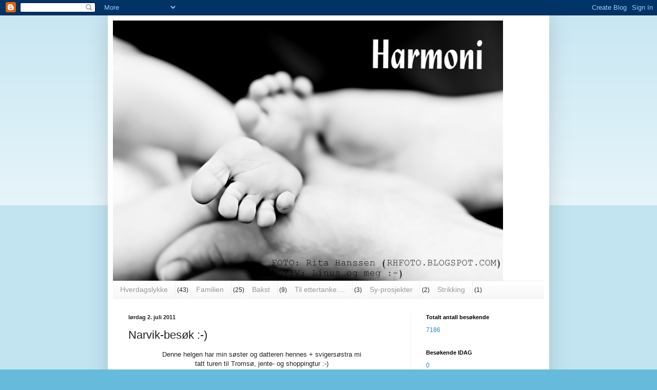

--- FILE ---
content_type: text/html; charset=UTF-8
request_url: https://hverdagslykke.blogspot.com/2011/07/narvik-besk.html
body_size: 14945
content:
<!DOCTYPE html>
<html class='v2' dir='ltr' lang='no'>
<head>
<link href='https://www.blogger.com/static/v1/widgets/335934321-css_bundle_v2.css' rel='stylesheet' type='text/css'/>
<meta content='width=1100' name='viewport'/>
<meta content='text/html; charset=UTF-8' http-equiv='Content-Type'/>
<meta content='blogger' name='generator'/>
<link href='https://hverdagslykke.blogspot.com/favicon.ico' rel='icon' type='image/x-icon'/>
<link href='http://hverdagslykke.blogspot.com/2011/07/narvik-besk.html' rel='canonical'/>
<link rel="alternate" type="application/atom+xml" title="Harmoni - Atom" href="https://hverdagslykke.blogspot.com/feeds/posts/default" />
<link rel="alternate" type="application/rss+xml" title="Harmoni - RSS" href="https://hverdagslykke.blogspot.com/feeds/posts/default?alt=rss" />
<link rel="service.post" type="application/atom+xml" title="Harmoni - Atom" href="https://www.blogger.com/feeds/9009359083860290957/posts/default" />

<link rel="alternate" type="application/atom+xml" title="Harmoni - Atom" href="https://hverdagslykke.blogspot.com/feeds/7147389975812029344/comments/default" />
<!--Can't find substitution for tag [blog.ieCssRetrofitLinks]-->
<link href='https://blogger.googleusercontent.com/img/b/R29vZ2xl/AVvXsEhv42Cj4LpHRfzZuTYy0WBnjaLw0wxXM-X2JGKxfmCW60cYPkVOTA19dxJ7kiW8oyulQjNn8huzIZMuOmKZ2_t2nm3xZLFRpdXGo1or2K2T2yDaq_TJ5TDPi2PnSTEJD6ZvJmjgdgTfaFg/s400/page.jpg' rel='image_src'/>
<meta content='http://hverdagslykke.blogspot.com/2011/07/narvik-besk.html' property='og:url'/>
<meta content='Narvik-besøk :-)' property='og:title'/>
<meta content='Denne helgen har min søster og datteren hennes + svigersøstra mi tatt turen til Tromsø, jente- og shoppingtur :-) De tok inn på hotell i bye...' property='og:description'/>
<meta content='https://blogger.googleusercontent.com/img/b/R29vZ2xl/AVvXsEhv42Cj4LpHRfzZuTYy0WBnjaLw0wxXM-X2JGKxfmCW60cYPkVOTA19dxJ7kiW8oyulQjNn8huzIZMuOmKZ2_t2nm3xZLFRpdXGo1or2K2T2yDaq_TJ5TDPi2PnSTEJD6ZvJmjgdgTfaFg/w1200-h630-p-k-no-nu/page.jpg' property='og:image'/>
<title>Harmoni: Narvik-besøk :-)</title>
<style id='page-skin-1' type='text/css'><!--
/*
-----------------------------------------------
Blogger Template Style
Name:     Simple
Designer: Blogger
URL:      www.blogger.com
----------------------------------------------- */
/* Content
----------------------------------------------- */
body {
font: normal normal 12px Arial, Tahoma, Helvetica, FreeSans, sans-serif;
color: #222222;
background: #66bbdd none repeat scroll top left;
padding: 0 40px 40px 40px;
}
html body .region-inner {
min-width: 0;
max-width: 100%;
width: auto;
}
h2 {
font-size: 22px;
}
a:link {
text-decoration:none;
color: #2288bb;
}
a:visited {
text-decoration:none;
color: #888888;
}
a:hover {
text-decoration:underline;
color: #33aaff;
}
.body-fauxcolumn-outer .fauxcolumn-inner {
background: transparent url(https://resources.blogblog.com/blogblog/data/1kt/simple/body_gradient_tile_light.png) repeat scroll top left;
_background-image: none;
}
.body-fauxcolumn-outer .cap-top {
position: absolute;
z-index: 1;
height: 400px;
width: 100%;
}
.body-fauxcolumn-outer .cap-top .cap-left {
width: 100%;
background: transparent url(https://resources.blogblog.com/blogblog/data/1kt/simple/gradients_light.png) repeat-x scroll top left;
_background-image: none;
}
.content-outer {
-moz-box-shadow: 0 0 40px rgba(0, 0, 0, .15);
-webkit-box-shadow: 0 0 5px rgba(0, 0, 0, .15);
-goog-ms-box-shadow: 0 0 10px #333333;
box-shadow: 0 0 40px rgba(0, 0, 0, .15);
margin-bottom: 1px;
}
.content-inner {
padding: 10px 10px;
}
.content-inner {
background-color: #ffffff;
}
/* Header
----------------------------------------------- */
.header-outer {
background: transparent none repeat-x scroll 0 -400px;
_background-image: none;
}
.Header h1 {
font: normal normal 60px Arial, Tahoma, Helvetica, FreeSans, sans-serif;
color: #3399bb;
text-shadow: -1px -1px 1px rgba(0, 0, 0, .2);
}
.Header h1 a {
color: #3399bb;
}
.Header .description {
font-size: 140%;
color: #777777;
}
.header-inner .Header .titlewrapper {
padding: 22px 30px;
}
.header-inner .Header .descriptionwrapper {
padding: 0 30px;
}
/* Tabs
----------------------------------------------- */
.tabs-inner .section:first-child {
border-top: 1px solid #eeeeee;
}
.tabs-inner .section:first-child ul {
margin-top: -1px;
border-top: 1px solid #eeeeee;
border-left: 0 solid #eeeeee;
border-right: 0 solid #eeeeee;
}
.tabs-inner .widget ul {
background: #f5f5f5 url(https://resources.blogblog.com/blogblog/data/1kt/simple/gradients_light.png) repeat-x scroll 0 -800px;
_background-image: none;
border-bottom: 1px solid #eeeeee;
margin-top: 0;
margin-left: -30px;
margin-right: -30px;
}
.tabs-inner .widget li a {
display: inline-block;
padding: .6em 1em;
font: normal normal 14px Arial, Tahoma, Helvetica, FreeSans, sans-serif;
color: #999999;
border-left: 1px solid #ffffff;
border-right: 1px solid #eeeeee;
}
.tabs-inner .widget li:first-child a {
border-left: none;
}
.tabs-inner .widget li.selected a, .tabs-inner .widget li a:hover {
color: #000000;
background-color: #eeeeee;
text-decoration: none;
}
/* Columns
----------------------------------------------- */
.main-outer {
border-top: 0 solid #eeeeee;
}
.fauxcolumn-left-outer .fauxcolumn-inner {
border-right: 1px solid #eeeeee;
}
.fauxcolumn-right-outer .fauxcolumn-inner {
border-left: 1px solid #eeeeee;
}
/* Headings
----------------------------------------------- */
div.widget > h2,
div.widget h2.title {
margin: 0 0 1em 0;
font: normal bold 11px Arial, Tahoma, Helvetica, FreeSans, sans-serif;
color: #000000;
}
/* Widgets
----------------------------------------------- */
.widget .zippy {
color: #999999;
text-shadow: 2px 2px 1px rgba(0, 0, 0, .1);
}
.widget .popular-posts ul {
list-style: none;
}
/* Posts
----------------------------------------------- */
h2.date-header {
font: normal bold 11px Arial, Tahoma, Helvetica, FreeSans, sans-serif;
}
.date-header span {
background-color: transparent;
color: #222222;
padding: inherit;
letter-spacing: inherit;
margin: inherit;
}
.main-inner {
padding-top: 30px;
padding-bottom: 30px;
}
.main-inner .column-center-inner {
padding: 0 15px;
}
.main-inner .column-center-inner .section {
margin: 0 15px;
}
.post {
margin: 0 0 25px 0;
}
h3.post-title, .comments h4 {
font: normal normal 22px Arial, Tahoma, Helvetica, FreeSans, sans-serif;
margin: .75em 0 0;
}
.post-body {
font-size: 110%;
line-height: 1.4;
position: relative;
}
.post-body img, .post-body .tr-caption-container, .Profile img, .Image img,
.BlogList .item-thumbnail img {
padding: 2px;
background: #ffffff;
border: 1px solid #eeeeee;
-moz-box-shadow: 1px 1px 5px rgba(0, 0, 0, .1);
-webkit-box-shadow: 1px 1px 5px rgba(0, 0, 0, .1);
box-shadow: 1px 1px 5px rgba(0, 0, 0, .1);
}
.post-body img, .post-body .tr-caption-container {
padding: 5px;
}
.post-body .tr-caption-container {
color: #222222;
}
.post-body .tr-caption-container img {
padding: 0;
background: transparent;
border: none;
-moz-box-shadow: 0 0 0 rgba(0, 0, 0, .1);
-webkit-box-shadow: 0 0 0 rgba(0, 0, 0, .1);
box-shadow: 0 0 0 rgba(0, 0, 0, .1);
}
.post-header {
margin: 0 0 1.5em;
line-height: 1.6;
font-size: 90%;
}
.post-footer {
margin: 20px -2px 0;
padding: 5px 10px;
color: #666666;
background-color: #f9f9f9;
border-bottom: 1px solid #eeeeee;
line-height: 1.6;
font-size: 90%;
}
#comments .comment-author {
padding-top: 1.5em;
border-top: 1px solid #eeeeee;
background-position: 0 1.5em;
}
#comments .comment-author:first-child {
padding-top: 0;
border-top: none;
}
.avatar-image-container {
margin: .2em 0 0;
}
#comments .avatar-image-container img {
border: 1px solid #eeeeee;
}
/* Comments
----------------------------------------------- */
.comments .comments-content .icon.blog-author {
background-repeat: no-repeat;
background-image: url([data-uri]);
}
.comments .comments-content .loadmore a {
border-top: 1px solid #999999;
border-bottom: 1px solid #999999;
}
.comments .comment-thread.inline-thread {
background-color: #f9f9f9;
}
.comments .continue {
border-top: 2px solid #999999;
}
/* Accents
---------------------------------------------- */
.section-columns td.columns-cell {
border-left: 1px solid #eeeeee;
}
.blog-pager {
background: transparent none no-repeat scroll top center;
}
.blog-pager-older-link, .home-link,
.blog-pager-newer-link {
background-color: #ffffff;
padding: 5px;
}
.footer-outer {
border-top: 0 dashed #bbbbbb;
}
/* Mobile
----------------------------------------------- */
body.mobile  {
background-size: auto;
}
.mobile .body-fauxcolumn-outer {
background: transparent none repeat scroll top left;
}
.mobile .body-fauxcolumn-outer .cap-top {
background-size: 100% auto;
}
.mobile .content-outer {
-webkit-box-shadow: 0 0 3px rgba(0, 0, 0, .15);
box-shadow: 0 0 3px rgba(0, 0, 0, .15);
}
.mobile .tabs-inner .widget ul {
margin-left: 0;
margin-right: 0;
}
.mobile .post {
margin: 0;
}
.mobile .main-inner .column-center-inner .section {
margin: 0;
}
.mobile .date-header span {
padding: 0.1em 10px;
margin: 0 -10px;
}
.mobile h3.post-title {
margin: 0;
}
.mobile .blog-pager {
background: transparent none no-repeat scroll top center;
}
.mobile .footer-outer {
border-top: none;
}
.mobile .main-inner, .mobile .footer-inner {
background-color: #ffffff;
}
.mobile-index-contents {
color: #222222;
}
.mobile-link-button {
background-color: #2288bb;
}
.mobile-link-button a:link, .mobile-link-button a:visited {
color: #ffffff;
}
.mobile .tabs-inner .section:first-child {
border-top: none;
}
.mobile .tabs-inner .PageList .widget-content {
background-color: #eeeeee;
color: #000000;
border-top: 1px solid #eeeeee;
border-bottom: 1px solid #eeeeee;
}
.mobile .tabs-inner .PageList .widget-content .pagelist-arrow {
border-left: 1px solid #eeeeee;
}

--></style>
<style id='template-skin-1' type='text/css'><!--
body {
min-width: 860px;
}
.content-outer, .content-fauxcolumn-outer, .region-inner {
min-width: 860px;
max-width: 860px;
_width: 860px;
}
.main-inner .columns {
padding-left: 0px;
padding-right: 260px;
}
.main-inner .fauxcolumn-center-outer {
left: 0px;
right: 260px;
/* IE6 does not respect left and right together */
_width: expression(this.parentNode.offsetWidth -
parseInt("0px") -
parseInt("260px") + 'px');
}
.main-inner .fauxcolumn-left-outer {
width: 0px;
}
.main-inner .fauxcolumn-right-outer {
width: 260px;
}
.main-inner .column-left-outer {
width: 0px;
right: 100%;
margin-left: -0px;
}
.main-inner .column-right-outer {
width: 260px;
margin-right: -260px;
}
#layout {
min-width: 0;
}
#layout .content-outer {
min-width: 0;
width: 800px;
}
#layout .region-inner {
min-width: 0;
width: auto;
}
body#layout div.add_widget {
padding: 8px;
}
body#layout div.add_widget a {
margin-left: 32px;
}
--></style>
<link href='https://www.blogger.com/dyn-css/authorization.css?targetBlogID=9009359083860290957&amp;zx=f204023b-854d-43a5-aad3-279e73e0bb4c' media='none' onload='if(media!=&#39;all&#39;)media=&#39;all&#39;' rel='stylesheet'/><noscript><link href='https://www.blogger.com/dyn-css/authorization.css?targetBlogID=9009359083860290957&amp;zx=f204023b-854d-43a5-aad3-279e73e0bb4c' rel='stylesheet'/></noscript>
<meta name='google-adsense-platform-account' content='ca-host-pub-1556223355139109'/>
<meta name='google-adsense-platform-domain' content='blogspot.com'/>

</head>
<body class='loading variant-pale'>
<div class='navbar section' id='navbar' name='Navbar'><div class='widget Navbar' data-version='1' id='Navbar1'><script type="text/javascript">
    function setAttributeOnload(object, attribute, val) {
      if(window.addEventListener) {
        window.addEventListener('load',
          function(){ object[attribute] = val; }, false);
      } else {
        window.attachEvent('onload', function(){ object[attribute] = val; });
      }
    }
  </script>
<div id="navbar-iframe-container"></div>
<script type="text/javascript" src="https://apis.google.com/js/platform.js"></script>
<script type="text/javascript">
      gapi.load("gapi.iframes:gapi.iframes.style.bubble", function() {
        if (gapi.iframes && gapi.iframes.getContext) {
          gapi.iframes.getContext().openChild({
              url: 'https://www.blogger.com/navbar/9009359083860290957?po\x3d7147389975812029344\x26origin\x3dhttps://hverdagslykke.blogspot.com',
              where: document.getElementById("navbar-iframe-container"),
              id: "navbar-iframe"
          });
        }
      });
    </script><script type="text/javascript">
(function() {
var script = document.createElement('script');
script.type = 'text/javascript';
script.src = '//pagead2.googlesyndication.com/pagead/js/google_top_exp.js';
var head = document.getElementsByTagName('head')[0];
if (head) {
head.appendChild(script);
}})();
</script>
</div></div>
<div class='body-fauxcolumns'>
<div class='fauxcolumn-outer body-fauxcolumn-outer'>
<div class='cap-top'>
<div class='cap-left'></div>
<div class='cap-right'></div>
</div>
<div class='fauxborder-left'>
<div class='fauxborder-right'></div>
<div class='fauxcolumn-inner'>
</div>
</div>
<div class='cap-bottom'>
<div class='cap-left'></div>
<div class='cap-right'></div>
</div>
</div>
</div>
<div class='content'>
<div class='content-fauxcolumns'>
<div class='fauxcolumn-outer content-fauxcolumn-outer'>
<div class='cap-top'>
<div class='cap-left'></div>
<div class='cap-right'></div>
</div>
<div class='fauxborder-left'>
<div class='fauxborder-right'></div>
<div class='fauxcolumn-inner'>
</div>
</div>
<div class='cap-bottom'>
<div class='cap-left'></div>
<div class='cap-right'></div>
</div>
</div>
</div>
<div class='content-outer'>
<div class='content-cap-top cap-top'>
<div class='cap-left'></div>
<div class='cap-right'></div>
</div>
<div class='fauxborder-left content-fauxborder-left'>
<div class='fauxborder-right content-fauxborder-right'></div>
<div class='content-inner'>
<header>
<div class='header-outer'>
<div class='header-cap-top cap-top'>
<div class='cap-left'></div>
<div class='cap-right'></div>
</div>
<div class='fauxborder-left header-fauxborder-left'>
<div class='fauxborder-right header-fauxborder-right'></div>
<div class='region-inner header-inner'>
<div class='header section' id='header' name='Overskrift'><div class='widget Header' data-version='1' id='Header1'>
<div id='header-inner'>
<a href='https://hverdagslykke.blogspot.com/' style='display: block'>
<img alt='Harmoni' height='507px; ' id='Header1_headerimg' src='https://blogger.googleusercontent.com/img/b/R29vZ2xl/AVvXsEiYvxnwMl0lpfqiv5mYFxJ1-BsaW15cvkYJ-qIo1jKH6n0ij8NEQ0CzNtOokc9cUyWSh2hRmRwq8vrwfVQbgyehMEX72nxtUZUn7vF3Q1eLqdyHFGRwdRssXHew9w_88shBePP0SU8f-LU/' style='display: block' width='760px; '/>
</a>
</div>
</div></div>
</div>
</div>
<div class='header-cap-bottom cap-bottom'>
<div class='cap-left'></div>
<div class='cap-right'></div>
</div>
</div>
</header>
<div class='tabs-outer'>
<div class='tabs-cap-top cap-top'>
<div class='cap-left'></div>
<div class='cap-right'></div>
</div>
<div class='fauxborder-left tabs-fauxborder-left'>
<div class='fauxborder-right tabs-fauxborder-right'></div>
<div class='region-inner tabs-inner'>
<div class='tabs section' id='crosscol' name='Krysskolonne'><div class='widget Label' data-version='1' id='Label1'>
<h2>Etiketter</h2>
<div class='widget-content list-label-widget-content'>
<ul>
<li>
<a dir='ltr' href='https://hverdagslykke.blogspot.com/search/label/Hverdagslykke'>Hverdagslykke</a>
<span dir='ltr'>(43)</span>
</li>
<li>
<a dir='ltr' href='https://hverdagslykke.blogspot.com/search/label/Familien'>Familien</a>
<span dir='ltr'>(25)</span>
</li>
<li>
<a dir='ltr' href='https://hverdagslykke.blogspot.com/search/label/Bakst'>Bakst</a>
<span dir='ltr'>(9)</span>
</li>
<li>
<a dir='ltr' href='https://hverdagslykke.blogspot.com/search/label/Til%20ettertanke....'>Til ettertanke....</a>
<span dir='ltr'>(3)</span>
</li>
<li>
<a dir='ltr' href='https://hverdagslykke.blogspot.com/search/label/Sy-prosjekter'>Sy-prosjekter</a>
<span dir='ltr'>(2)</span>
</li>
<li>
<a dir='ltr' href='https://hverdagslykke.blogspot.com/search/label/Strikking'>Strikking</a>
<span dir='ltr'>(1)</span>
</li>
</ul>
<div class='clear'></div>
</div>
</div></div>
<div class='tabs no-items section' id='crosscol-overflow' name='Cross-Column 2'></div>
</div>
</div>
<div class='tabs-cap-bottom cap-bottom'>
<div class='cap-left'></div>
<div class='cap-right'></div>
</div>
</div>
<div class='main-outer'>
<div class='main-cap-top cap-top'>
<div class='cap-left'></div>
<div class='cap-right'></div>
</div>
<div class='fauxborder-left main-fauxborder-left'>
<div class='fauxborder-right main-fauxborder-right'></div>
<div class='region-inner main-inner'>
<div class='columns fauxcolumns'>
<div class='fauxcolumn-outer fauxcolumn-center-outer'>
<div class='cap-top'>
<div class='cap-left'></div>
<div class='cap-right'></div>
</div>
<div class='fauxborder-left'>
<div class='fauxborder-right'></div>
<div class='fauxcolumn-inner'>
</div>
</div>
<div class='cap-bottom'>
<div class='cap-left'></div>
<div class='cap-right'></div>
</div>
</div>
<div class='fauxcolumn-outer fauxcolumn-left-outer'>
<div class='cap-top'>
<div class='cap-left'></div>
<div class='cap-right'></div>
</div>
<div class='fauxborder-left'>
<div class='fauxborder-right'></div>
<div class='fauxcolumn-inner'>
</div>
</div>
<div class='cap-bottom'>
<div class='cap-left'></div>
<div class='cap-right'></div>
</div>
</div>
<div class='fauxcolumn-outer fauxcolumn-right-outer'>
<div class='cap-top'>
<div class='cap-left'></div>
<div class='cap-right'></div>
</div>
<div class='fauxborder-left'>
<div class='fauxborder-right'></div>
<div class='fauxcolumn-inner'>
</div>
</div>
<div class='cap-bottom'>
<div class='cap-left'></div>
<div class='cap-right'></div>
</div>
</div>
<!-- corrects IE6 width calculation -->
<div class='columns-inner'>
<div class='column-center-outer'>
<div class='column-center-inner'>
<div class='main section' id='main' name='Hoveddel'><div class='widget Blog' data-version='1' id='Blog1'>
<div class='blog-posts hfeed'>

          <div class="date-outer">
        
<h2 class='date-header'><span>lørdag 2. juli 2011</span></h2>

          <div class="date-posts">
        
<div class='post-outer'>
<div class='post hentry uncustomized-post-template' itemprop='blogPost' itemscope='itemscope' itemtype='http://schema.org/BlogPosting'>
<meta content='https://blogger.googleusercontent.com/img/b/R29vZ2xl/AVvXsEhv42Cj4LpHRfzZuTYy0WBnjaLw0wxXM-X2JGKxfmCW60cYPkVOTA19dxJ7kiW8oyulQjNn8huzIZMuOmKZ2_t2nm3xZLFRpdXGo1or2K2T2yDaq_TJ5TDPi2PnSTEJD6ZvJmjgdgTfaFg/s400/page.jpg' itemprop='image_url'/>
<meta content='9009359083860290957' itemprop='blogId'/>
<meta content='7147389975812029344' itemprop='postId'/>
<a name='7147389975812029344'></a>
<h3 class='post-title entry-title' itemprop='name'>
Narvik-besøk :-)
</h3>
<div class='post-header'>
<div class='post-header-line-1'></div>
</div>
<div class='post-body entry-content' id='post-body-7147389975812029344' itemprop='description articleBody'>
<div class="separator" style="clear: both; text-align: center;">Denne helgen har min søster og datteren hennes + svigersøstra mi </div><div class="separator" style="clear: both; text-align: center;">tatt turen til Tromsø, jente- og shoppingtur :-) </div><div class="separator" style="clear: both; text-align: center;">De tok inn&nbsp;på hotell i byen, da vi desverre ikke har så mye plass til gjester... </div><div class="separator" style="clear: both; text-align: center;">Fredags kveld kom de hit og fikk seg sein middag - og kake selvfølgelig!!&nbsp; </div><div class="separator" style="clear: both; text-align: center;">Jeg gjorde ett nytt forsøk på peanøttkaka, og faktisk egnet den seg ikke på trykk... </div><div class="separator" style="clear: both; text-align: center;">men også denne var gooooood :-) </div><div class="separator" style="clear: both; text-align: center;"><br />
</div><div class="separator" style="clear: both; text-align: center;">Av varmrett, serverte jeg en rett som heter <strong>Flyvende Jakob :-)</strong>&nbsp;</div><div class="separator" style="clear: both; text-align: center;">Den er veldig smakfull, og mamma pleier ofte&nbsp;å servere den! (glemte å ta bilde...)</div><div class="separator" style="clear: both; text-align: center;"><br />
</div><div class="separator" style="clear: both; text-align: center;">Deler oppskrifta med dere:</div><div class="separator" style="clear: both; text-align: center;"><br />
</div><div class="separator" style="clear: both; text-align: center;"><strong>FLYVENDE JAKOB</strong></div><div class="separator" style="clear: both; text-align: center;"><br />
</div><div class="separator" style="clear: both; text-align: center;"><strong>2pak bacon (stekes)</strong></div><div class="separator" style="clear: both; text-align: center;"><strong>1 grillet kylling (rives i biter)</strong></div><div class="separator" style="clear: both; text-align: center;"><strong>1/2 pose peanøtter</strong></div><div class="separator" style="clear: both; text-align: center;"><strong>1-2 bananer (skjæres i skiver)</strong></div><div class="separator" style="clear: both; text-align: center;"><strong>1 pk fløte</strong></div><div class="separator" style="clear: both; text-align: center;"><strong>1/2 flaske Heinz chilisaus</strong></div><div class="separator" style="clear: both; text-align: center;"><strong>3-4 ss chilli saus (type kinesisk)</strong></div><div class="separator" style="clear: both; text-align: center;"><strong>1 liten boks ananas</strong></div><div class="separator" style="clear: both; text-align: center;"><br />
</div><div class="separator" style="clear: both; text-align: center;"><strong>Bland kylling, ananas og peanøtter&nbsp;og banan i en ildfast form, spre bacon oppå det igjen. Visp fløten sammen med chili-sausene og hell over. </strong></div><div class="separator" style="clear: both; text-align: center;"><br />
</div><div class="separator" style="clear: both; text-align: center;"><strong>Stekes på 200 grader i 20min. </strong></div><div class="separator" style="clear: both; text-align: center;"><strong>Server med salat, brød og ris/pasta.</strong></div><div class="separator" style="clear: both; text-align: center;"><br />
</div><div class="separator" style="clear: both; text-align: center;"><br />
</div><div class="separator" style="clear: both; text-align: center;">---------------------------------------------------------------------------</div><div class="separator" style="clear: both; text-align: center;"><br />
</div><div class="separator" style="clear: both; text-align: center;">Idag har vi vært sammen med Ebba, Ingrid og Veronica i byen,&nbsp;handlet litt og cafe-et litt :-)</div><div class="separator" style="clear: both; text-align: center;"><br />
</div><div class="separator" style="clear: both; text-align: center;">Da de kom tilbake til oss i ettermiddag, hadde tante-Ebba med seg gaaaaaave!!! :-)</div><div class="separator" style="clear: both; text-align: center;">( Jeg fikk også gave :-) viser det en annen gang)</div><div class="separator" style="clear: both; text-align: center;"><br />
</div>&#65279;&#65279;&#65279;&#65279;&#65279; <br />
<table align="center" cellpadding="0" cellspacing="0" class="tr-caption-container" style="margin-left: auto; margin-right: auto; text-align: center;"><tbody>
<tr><td style="text-align: center;"><a href="https://blogger.googleusercontent.com/img/b/R29vZ2xl/AVvXsEhv42Cj4LpHRfzZuTYy0WBnjaLw0wxXM-X2JGKxfmCW60cYPkVOTA19dxJ7kiW8oyulQjNn8huzIZMuOmKZ2_t2nm3xZLFRpdXGo1or2K2T2yDaq_TJ5TDPi2PnSTEJD6ZvJmjgdgTfaFg/s1600/page.jpg" imageanchor="1" style="margin-left: auto; margin-right: auto;"><img border="0" height="400px" /></a></td></tr>
<tr><td class="tr-caption" style="text-align: center;">Innpakningningen er nesten det morsomste for den lille... :-)<br />
<br />
Jeg fant&nbsp; forresten så flotte fargerike sokker på HM, <br />
synes sennepsgult var&nbsp; <strong>f r e s h t</strong> til blått :-)</td></tr>
</tbody></table>&#65279;&#65279;&#65279;&#65279; <br />
I<br />
<table align="center" cellpadding="0" cellspacing="0" class="tr-caption-container" style="margin-left: auto; margin-right: auto; text-align: center;"><tbody>
<tr><td style="text-align: center;"><a href="https://blogger.googleusercontent.com/img/b/R29vZ2xl/AVvXsEjO3z8TEjpuwtNAjTWtf2RF8LJ637JbKEC-dipG77hi66d4XbkUKadiRKkRG8KWl3LWEBRJHkyaZuqRjA-1lSfzUjqs0nB-NohVPhtZCqWcBI9jMbLq3tcBBUfKPrboP64hct1M1UgdHNo/s1600/02.07.11+026.JPG" imageanchor="1" style="margin-left: auto; margin-right: auto;"><img border="0" height="212px" /></a></td></tr>
<tr><td class="tr-caption" style="text-align: center;">Innholdet var kjempeflotte klær fra Benetton &lt;3<br />
Tusen takk !!!</td></tr>
</tbody></table><br />
<table align="center" cellpadding="0" cellspacing="0" class="tr-caption-container" style="margin-left: auto; margin-right: auto; text-align: center;"><tbody>
<tr><td style="text-align: center;"><a href="https://blogger.googleusercontent.com/img/b/R29vZ2xl/AVvXsEgQWTxcwJgFqZf8K2VtAbpVPgqLnA4Tkpa_3GYgT4dX-qOomAIGvKwq38BHr90JYstb9y0AJgiH8lbRpTI4QBSaNPURd4FxhbY7vfoI8a-z9bM4ioOoVDqB8ds5W3ClpXjY1nPzfUpZLvw/s1600/02.07.11+020.JPG" imageanchor="1" style="margin-left: auto; margin-right: auto;"><img border="0" height="320px" /></a></td></tr>
<tr><td class="tr-caption" style="text-align: center;">Linus koser seg hos Ingrid Marie, søskenbarnet sitt.<br />
Og for en sjelden gang fikk han lov å spise på telefonen, E N D E L I G ;-)</td></tr>
</tbody></table><br />
<table align="center" cellpadding="0" cellspacing="0" class="tr-caption-container" style="margin-left: auto; margin-right: auto; text-align: center;"><tbody>
<tr><td style="text-align: center;"><a href="https://blogger.googleusercontent.com/img/b/R29vZ2xl/AVvXsEjzAvTIEQuKWLtYGE4msBzN-rq9FStjBUYhvqh6qp2XEjaMkgqLZkibGaajTFPZn0jCU7hkvOWmLhntf5kqMXUr5St5z_SLgj6uEEymUT2qqIH_-aDmuXNta9oX5DEUtwz7Jp8bxefD-rc/s1600/02.07.11+023.JPG" imageanchor="1" style="margin-left: auto; margin-right: auto;"><img border="0" height="212px" /></a></td></tr>
<tr><td class="tr-caption" style="text-align: center;">Tante Veronika var også her... men tante Ebba lurte seg unna kamera ;-)<br />
<br />
<br />
Imorgen skal de innom Plantasjen før de returnerer til Narvik, og trolig får vi tid til en kaffe inni byen også :-) <br />
Koselig med besøk!!! <br />
<br />
Og om&nbsp;en liten uke er vi alle 4 søsken, med barn og partnere <br />
<em>(uten jeg da... min partner skal sørover på cup, før ferie....)&nbsp;</em><br />
samlet hos pappa i Brøstadbotn/Dyrøy. <strong>Det gledes !!</strong></td></tr>
</tbody></table>
<div style='clear: both;'></div>
</div>
<div class='post-footer'>
<div class='post-footer-line post-footer-line-1'>
<span class='post-author vcard'>
Lagt inn av
<span class='fn' itemprop='author' itemscope='itemscope' itemtype='http://schema.org/Person'>
<meta content='https://www.blogger.com/profile/05407369815019489475' itemprop='url'/>
<a class='g-profile' href='https://www.blogger.com/profile/05407369815019489475' rel='author' title='author profile'>
<span itemprop='name'>Terese:)</span>
</a>
</span>
</span>
<span class='post-timestamp'>
kl.
<meta content='http://hverdagslykke.blogspot.com/2011/07/narvik-besk.html' itemprop='url'/>
<a class='timestamp-link' href='https://hverdagslykke.blogspot.com/2011/07/narvik-besk.html' rel='bookmark' title='permanent link'><abbr class='published' itemprop='datePublished' title='2011-07-02T21:47:00+02:00'>lørdag, juli 02, 2011</abbr></a>
</span>
<span class='post-comment-link'>
</span>
<span class='post-icons'>
<span class='item-control blog-admin pid-953287449'>
<a href='https://www.blogger.com/post-edit.g?blogID=9009359083860290957&postID=7147389975812029344&from=pencil' title='Rediger innlegg'>
<img alt='' class='icon-action' height='18' src='https://resources.blogblog.com/img/icon18_edit_allbkg.gif' width='18'/>
</a>
</span>
</span>
<div class='post-share-buttons goog-inline-block'>
<a class='goog-inline-block share-button sb-email' href='https://www.blogger.com/share-post.g?blogID=9009359083860290957&postID=7147389975812029344&target=email' target='_blank' title='Send dette via e-post'><span class='share-button-link-text'>Send dette via e-post</span></a><a class='goog-inline-block share-button sb-blog' href='https://www.blogger.com/share-post.g?blogID=9009359083860290957&postID=7147389975812029344&target=blog' onclick='window.open(this.href, "_blank", "height=270,width=475"); return false;' target='_blank' title='Blogg dette!'><span class='share-button-link-text'>Blogg dette!</span></a><a class='goog-inline-block share-button sb-twitter' href='https://www.blogger.com/share-post.g?blogID=9009359083860290957&postID=7147389975812029344&target=twitter' target='_blank' title='Del på X'><span class='share-button-link-text'>Del på X</span></a><a class='goog-inline-block share-button sb-facebook' href='https://www.blogger.com/share-post.g?blogID=9009359083860290957&postID=7147389975812029344&target=facebook' onclick='window.open(this.href, "_blank", "height=430,width=640"); return false;' target='_blank' title='Del på Facebook'><span class='share-button-link-text'>Del på Facebook</span></a><a class='goog-inline-block share-button sb-pinterest' href='https://www.blogger.com/share-post.g?blogID=9009359083860290957&postID=7147389975812029344&target=pinterest' target='_blank' title='Del på Pinterest'><span class='share-button-link-text'>Del på Pinterest</span></a>
</div>
</div>
<div class='post-footer-line post-footer-line-2'>
<span class='post-labels'>
Etiketter:
<a href='https://hverdagslykke.blogspot.com/search/label/Familien' rel='tag'>Familien</a>,
<a href='https://hverdagslykke.blogspot.com/search/label/Hverdagslykke' rel='tag'>Hverdagslykke</a>
</span>
</div>
<div class='post-footer-line post-footer-line-3'>
<span class='post-location'>
</span>
</div>
</div>
</div>
<div class='comments' id='comments'>
<a name='comments'></a>
<h4>Ingen kommentarer:</h4>
<div id='Blog1_comments-block-wrapper'>
<dl class='avatar-comment-indent' id='comments-block'>
</dl>
</div>
<p class='comment-footer'>
<div class='comment-form'>
<a name='comment-form'></a>
<h4 id='comment-post-message'>Legg inn en kommentar</h4>
<p>
</p>
<a href='https://www.blogger.com/comment/frame/9009359083860290957?po=7147389975812029344&hl=no&saa=85391&origin=https://hverdagslykke.blogspot.com' id='comment-editor-src'></a>
<iframe allowtransparency='true' class='blogger-iframe-colorize blogger-comment-from-post' frameborder='0' height='410px' id='comment-editor' name='comment-editor' src='' width='100%'></iframe>
<script src='https://www.blogger.com/static/v1/jsbin/2830521187-comment_from_post_iframe.js' type='text/javascript'></script>
<script type='text/javascript'>
      BLOG_CMT_createIframe('https://www.blogger.com/rpc_relay.html');
    </script>
</div>
</p>
</div>
</div>

        </div></div>
      
</div>
<div class='blog-pager' id='blog-pager'>
<span id='blog-pager-newer-link'>
<a class='blog-pager-newer-link' href='https://hverdagslykke.blogspot.com/2011/07/sndagsharmoni.html' id='Blog1_blog-pager-newer-link' title='Nyere innlegg'>Nyere innlegg</a>
</span>
<span id='blog-pager-older-link'>
<a class='blog-pager-older-link' href='https://hverdagslykke.blogspot.com/2011/06/linus-8-mnd.html' id='Blog1_blog-pager-older-link' title='Eldre innlegg'>Eldre innlegg</a>
</span>
<a class='home-link' href='https://hverdagslykke.blogspot.com/'>Startsiden</a>
</div>
<div class='clear'></div>
<div class='post-feeds'>
<div class='feed-links'>
Abonner på:
<a class='feed-link' href='https://hverdagslykke.blogspot.com/feeds/7147389975812029344/comments/default' target='_blank' type='application/atom+xml'>Legg inn kommentarer (Atom)</a>
</div>
</div>
</div></div>
</div>
</div>
<div class='column-left-outer'>
<div class='column-left-inner'>
<aside>
</aside>
</div>
</div>
<div class='column-right-outer'>
<div class='column-right-inner'>
<aside>
<div class='sidebar section' id='sidebar-right-1'><div class='widget HTML' data-version='1' id='HTML3'>
<h2 class='title'>Totalt antall besøkende</h2>
<div class='widget-content'>
<script type="text/javascript" src="//susnet.se/susnetstat.js">
</script>
<script type="text/javascript">
susnet_counter_id = 140813;
susnet_security_code = '113068';
susnet_node=0;
getTotalUniqueVisitors();
</script>
<!-- SLUT Susnet KOD som skriver ut TOTALT ANTAL BESÖKARE -->
</div>
<div class='clear'></div>
</div><div class='widget HTML' data-version='1' id='HTML2'>
<h2 class='title'>Besøkende IDAG</h2>
<div class='widget-content'>
<!-- START susnet KOD som skriver ut ANTAL BESÖKARE IDAG -->
<script type="text/javascript" src="//susnet.se/susnetstat.js">
</script>
<script type="text/javascript">
susnet_counter_id = 140813;
susnet_security_code = '113068';
susnet_node=0;
getTodayUniqueVisitors();
</script>
<!-- SLUT susnet KOD som skriver ut ANTAL BESÖKARE IDAG -->
</div>
<div class='clear'></div>
</div><div class='widget HTML' data-version='1' id='HTML1'>
<div class='widget-content'>
<!-- START Susnet BESÖKSREGISTRERINGSKOD -->
<script type="text/javascript" src="//susnet.se/susnetstat.js">
</script>
<script type="text/javascript">
susnet_counter_id = 140813;
susnet_security_code = '113068';
susnet_node=0;
register();
</script>
<!-- SLUT Susnet BESÖKSREGISTRERINGSKOD -->
</div>
<div class='clear'></div>
</div><div class='widget Followers' data-version='1' id='Followers1'>
<h2 class='title'>Følgere</h2>
<div class='widget-content'>
<div id='Followers1-wrapper'>
<div style='margin-right:2px;'>
<div><script type="text/javascript" src="https://apis.google.com/js/platform.js"></script>
<div id="followers-iframe-container"></div>
<script type="text/javascript">
    window.followersIframe = null;
    function followersIframeOpen(url) {
      gapi.load("gapi.iframes", function() {
        if (gapi.iframes && gapi.iframes.getContext) {
          window.followersIframe = gapi.iframes.getContext().openChild({
            url: url,
            where: document.getElementById("followers-iframe-container"),
            messageHandlersFilter: gapi.iframes.CROSS_ORIGIN_IFRAMES_FILTER,
            messageHandlers: {
              '_ready': function(obj) {
                window.followersIframe.getIframeEl().height = obj.height;
              },
              'reset': function() {
                window.followersIframe.close();
                followersIframeOpen("https://www.blogger.com/followers/frame/9009359083860290957?colors\x3dCgt0cmFuc3BhcmVudBILdHJhbnNwYXJlbnQaByMyMjIyMjIiByMyMjg4YmIqByNmZmZmZmYyByMwMDAwMDA6ByMyMjIyMjJCByMyMjg4YmJKByM5OTk5OTlSByMyMjg4YmJaC3RyYW5zcGFyZW50\x26pageSize\x3d21\x26hl\x3dno\x26origin\x3dhttps://hverdagslykke.blogspot.com");
              },
              'open': function(url) {
                window.followersIframe.close();
                followersIframeOpen(url);
              }
            }
          });
        }
      });
    }
    followersIframeOpen("https://www.blogger.com/followers/frame/9009359083860290957?colors\x3dCgt0cmFuc3BhcmVudBILdHJhbnNwYXJlbnQaByMyMjIyMjIiByMyMjg4YmIqByNmZmZmZmYyByMwMDAwMDA6ByMyMjIyMjJCByMyMjg4YmJKByM5OTk5OTlSByMyMjg4YmJaC3RyYW5zcGFyZW50\x26pageSize\x3d21\x26hl\x3dno\x26origin\x3dhttps://hverdagslykke.blogspot.com");
  </script></div>
</div>
</div>
<div class='clear'></div>
</div>
</div><div class='widget BlogArchive' data-version='1' id='BlogArchive1'>
<h2>Bloggarkiv</h2>
<div class='widget-content'>
<div id='ArchiveList'>
<div id='BlogArchive1_ArchiveList'>
<ul class='hierarchy'>
<li class='archivedate expanded'>
<a class='toggle' href='javascript:void(0)'>
<span class='zippy toggle-open'>

        &#9660;&#160;
      
</span>
</a>
<a class='post-count-link' href='https://hverdagslykke.blogspot.com/2011/'>
2011
</a>
<span class='post-count' dir='ltr'>(60)</span>
<ul class='hierarchy'>
<li class='archivedate collapsed'>
<a class='toggle' href='javascript:void(0)'>
<span class='zippy'>

        &#9658;&#160;
      
</span>
</a>
<a class='post-count-link' href='https://hverdagslykke.blogspot.com/2011/10/'>
oktober
</a>
<span class='post-count' dir='ltr'>(3)</span>
</li>
</ul>
<ul class='hierarchy'>
<li class='archivedate collapsed'>
<a class='toggle' href='javascript:void(0)'>
<span class='zippy'>

        &#9658;&#160;
      
</span>
</a>
<a class='post-count-link' href='https://hverdagslykke.blogspot.com/2011/09/'>
september
</a>
<span class='post-count' dir='ltr'>(9)</span>
</li>
</ul>
<ul class='hierarchy'>
<li class='archivedate collapsed'>
<a class='toggle' href='javascript:void(0)'>
<span class='zippy'>

        &#9658;&#160;
      
</span>
</a>
<a class='post-count-link' href='https://hverdagslykke.blogspot.com/2011/08/'>
august
</a>
<span class='post-count' dir='ltr'>(9)</span>
</li>
</ul>
<ul class='hierarchy'>
<li class='archivedate expanded'>
<a class='toggle' href='javascript:void(0)'>
<span class='zippy toggle-open'>

        &#9660;&#160;
      
</span>
</a>
<a class='post-count-link' href='https://hverdagslykke.blogspot.com/2011/07/'>
juli
</a>
<span class='post-count' dir='ltr'>(7)</span>
<ul class='posts'>
<li><a href='https://hverdagslykke.blogspot.com/2011/07/ferien-nrmer-seg-slutt.html'>Ferien nærmer seg slutt !</a></li>
<li><a href='https://hverdagslykke.blogspot.com/2011/07/linus-var-9mnd-igar.html'>Linus var 9mnd igår :-)</a></li>
<li><a href='https://hverdagslykke.blogspot.com/2011/07/inspirert.html'>INSPIRERT!</a></li>
<li><a href='https://hverdagslykke.blogspot.com/2011/07/lofoten-ferien.html'>Lofoten ferien :-)</a></li>
<li><a href='https://hverdagslykke.blogspot.com/2011/07/tilbake-fra-blogg-ferie.html'>Tilbake fra blogg-ferie .....</a></li>
<li><a href='https://hverdagslykke.blogspot.com/2011/07/sndagsharmoni.html'>Søndagsharmoni ..</a></li>
<li><a href='https://hverdagslykke.blogspot.com/2011/07/narvik-besk.html'>Narvik-besøk :-)</a></li>
</ul>
</li>
</ul>
<ul class='hierarchy'>
<li class='archivedate collapsed'>
<a class='toggle' href='javascript:void(0)'>
<span class='zippy'>

        &#9658;&#160;
      
</span>
</a>
<a class='post-count-link' href='https://hverdagslykke.blogspot.com/2011/06/'>
juni
</a>
<span class='post-count' dir='ltr'>(14)</span>
</li>
</ul>
<ul class='hierarchy'>
<li class='archivedate collapsed'>
<a class='toggle' href='javascript:void(0)'>
<span class='zippy'>

        &#9658;&#160;
      
</span>
</a>
<a class='post-count-link' href='https://hverdagslykke.blogspot.com/2011/05/'>
mai
</a>
<span class='post-count' dir='ltr'>(18)</span>
</li>
</ul>
</li>
</ul>
</div>
</div>
<div class='clear'></div>
</div>
</div><div class='widget Profile' data-version='1' id='Profile1'>
<h2>Om meg</h2>
<div class='widget-content'>
<a href='https://www.blogger.com/profile/05407369815019489475'><img alt='Bildet mitt' class='profile-img' height='80' src='//blogger.googleusercontent.com/img/b/R29vZ2xl/AVvXsEhF15AKUmperYzHEcWPoHyoeJ_hWMi3HtyokRNIGQ8qJ7JwYvE2pyZmRKxloRaVT1pQUJegjMZQdG7J8aBWy_-eZq_F6c0OuO0d9xIokNl6F1yuGPQPTrCgg81P94p53Q/s220/Terese_og_Rune%5B1%5D.jpg' width='53'/></a>
<dl class='profile-datablock'>
<dt class='profile-data'>
<a class='profile-name-link g-profile' href='https://www.blogger.com/profile/05407369815019489475' rel='author' style='background-image: url(//www.blogger.com/img/logo-16.png);'>
Terese:)
</a>
</dt>
<dd class='profile-data'>Tromsø, Troms, Norway</dd>
<dd class='profile-textblock'>Jeg er en ung dame, 81modell. Bor sammen med min samboer og sønnen vår, født okt 2010 :) For tiden er jeg hjemme i permisjon, og koser meg veldig! :-)

Bloggen er mitt sted hvor jeg kan dele med alle mine kjære og bekjente, og også andre som kommer over bloggen min, om våre hverdager :-)

For de aller fleste av oss, består livet for det meste av hverdager, derfor synes jeg det er så viktig å være tilstede hver dag... ikke minst tenker jeg viktigheten av det når permisjonsbobla er over.... ;-) HVERDAGSLYKKE er så mangt...det gjelder å være tilstede når du opplever "det" :) 

Er i perioder kreativ, både i ord og handlinger. Liker å skape noe, -alt fra en følelse, en god kake eller et fint håndarbeid :)

Legg igjen en hilsen, og du gleder meg stort :)</dd>
</dl>
<a class='profile-link' href='https://www.blogger.com/profile/05407369815019489475' rel='author'>Vis hele profilen min</a>
<div class='clear'></div>
</div>
</div></div>
</aside>
</div>
</div>
</div>
<div style='clear: both'></div>
<!-- columns -->
</div>
<!-- main -->
</div>
</div>
<div class='main-cap-bottom cap-bottom'>
<div class='cap-left'></div>
<div class='cap-right'></div>
</div>
</div>
<footer>
<div class='footer-outer'>
<div class='footer-cap-top cap-top'>
<div class='cap-left'></div>
<div class='cap-right'></div>
</div>
<div class='fauxborder-left footer-fauxborder-left'>
<div class='fauxborder-right footer-fauxborder-right'></div>
<div class='region-inner footer-inner'>
<div class='foot no-items section' id='footer-1'></div>
<table border='0' cellpadding='0' cellspacing='0' class='section-columns columns-2'>
<tbody>
<tr>
<td class='first columns-cell'>
<div class='foot no-items section' id='footer-2-1'></div>
</td>
<td class='columns-cell'>
<div class='foot section' id='footer-2-2'><div class='widget PopularPosts' data-version='1' id='PopularPosts1'>
<h2>Populære innlegg</h2>
<div class='widget-content popular-posts'>
<ul>
<li>
<div class='item-content'>
<div class='item-thumbnail'>
<a href='https://hverdagslykke.blogspot.com/2011/05/banansjokoladekake.html' target='_blank'>
<img alt='' border='0' src='https://blogger.googleusercontent.com/img/b/R29vZ2xl/AVvXsEikNeQ4UGCcsnvgWo5WADAxu77oagcJ8MXIEY_RhZJ6Lt294oy3lr_4ChLu9YycYKat_bSA7OKl6OW-Wz3P6EECk9gxTgQlati1VeYl-QdgZhT1hp58rNE4kg5O5mdB1tCAtrNgV0HNf4o/w72-h72-p-k-no-nu/banankake.JPG'/>
</a>
</div>
<div class='item-title'><a href='https://hverdagslykke.blogspot.com/2011/05/banansjokoladekake.html'>Banansjokoladekake</a></div>
<div class='item-snippet'>  BANANSJOKOLADEKAKE m/is   En kake som mer eller mindre ALLTID er i fryseren hos oss, er banansjokoladekaka . Den er veldig grei skuffkake&#160;...</div>
</div>
<div style='clear: both;'></div>
</li>
<li>
<div class='item-content'>
<div class='item-thumbnail'>
<a href='https://hverdagslykke.blogspot.com/2011/06/verdens-beste-boller-og-litt-til.html' target='_blank'>
<img alt='' border='0' src='https://blogger.googleusercontent.com/img/b/R29vZ2xl/AVvXsEjKaYCyAiZadJqmUmU0joeCgeJkFCKGfZtg3OmHFmPzC6DBU23GC3HdGauQRi54DpdjlPLZc-c4V7ZDCLLhQ1XiymNE0mQ7QzHZkLn5KpRGHiLyK8zU-8JNiHab-JQ_F7J2WG-E0miVbbo/w72-h72-p-k-no-nu/page.jpg'/>
</a>
</div>
<div class='item-title'><a href='https://hverdagslykke.blogspot.com/2011/06/verdens-beste-boller-og-litt-til.html'>Verdens beste boller og litt til :-)</a></div>
<div class='item-snippet'>Shoppingprosjektet mitt startet søndag som var... fikk kjøpt inn blomster på Plantasjen, men krukker, helst til å henge på veggen, hadde de ...</div>
</div>
<div style='clear: both;'></div>
</li>
<li>
<div class='item-content'>
<div class='item-thumbnail'>
<a href='https://hverdagslykke.blogspot.com/2011/05/storgutten-linus.html' target='_blank'>
<img alt='' border='0' src='https://blogger.googleusercontent.com/img/b/R29vZ2xl/AVvXsEhJ2vFbyPilPWl6Xl68oHuU-XBBjMyeDU5U4uwdPpWLtXH-Qad_9ZEB7ELhEzXzN0iDMbBTGWnf8FZf5l8wYwEY6gbVKEGOCvSzp3lOArQ_ZboIql-43iAMJLs3zuScDEt9QyLP7V17w1w/w72-h72-p-k-no-nu/linusivugga.JPG'/>
</a>
</div>
<div class='item-title'><a href='https://hverdagslykke.blogspot.com/2011/05/storgutten-linus.html'>Storgutten Linus :-)</a></div>
<div class='item-snippet'>Alle klisjeer, slik som &quot;tida går så fort&quot;, &quot;dagene flyr&quot; osv.... alt stemmer! Helt utrolig er det! Om bare dager er Lin...</div>
</div>
<div style='clear: both;'></div>
</li>
<li>
<div class='item-content'>
<div class='item-thumbnail'>
<a href='https://hverdagslykke.blogspot.com/2011/10/mandag-idag.html' target='_blank'>
<img alt='' border='0' src='https://blogger.googleusercontent.com/img/b/R29vZ2xl/AVvXsEh03lcUbKzmmCFjbGH2_W724TCVkx7yQqBQCp92Xv2El-hmVqmMHK7OpT9OZ0plNJS6etKxymWszQ1SIOpB91sHuJUb-8GDuH9VSHzyouIJg6X_wD6efdYHabbEg5CITH_1Nx62sRFo9Uw/w72-h72-p-k-no-nu/syprosjekt+004.JPG'/>
</a>
</div>
<div class='item-title'><a href='https://hverdagslykke.blogspot.com/2011/10/mandag-idag.html'>MaNdAg idag ;-)</a></div>
<div class='item-snippet'>Idag var jeg og Linus tilbake i åpen barnehage, og det var veldig koselig! Er&#160;litt&#160;fascinerende&#160;å se hvordan Linus er sammen med andre barn,...</div>
</div>
<div style='clear: both;'></div>
</li>
<li>
<div class='item-content'>
<div class='item-thumbnail'>
<a href='https://hverdagslykke.blogspot.com/2011/05/gratulere-med-gardagen.html' target='_blank'>
<img alt='' border='0' src='https://blogger.googleusercontent.com/img/b/R29vZ2xl/AVvXsEgYznqI35uhMDQYYyR81e6_yJbK8hyCSengcHdd9lVcdPv24d-C1awAA46erB8p01YbpmR-tJv6ZvsZXs6fGag3Libxzj6U0Nv_94-gCrRF4eeGkSvvPxK2sKoG8OSv7zQpcuAtSSCxi8c/w72-h72-p-k-no-nu/linus17mai.JPG'/>
</a>
</div>
<div class='item-title'><a href='https://hverdagslykke.blogspot.com/2011/05/gratulere-med-gardagen.html'>Gratulere med..... gårdagen :-)</a></div>
<div class='item-snippet'>Hva er det med meg å forberedelser....? synes ofte dager PLUTSELIG bare er der.... og jeg sitter igjen uforberedt og like sjokkert hver gang...</div>
</div>
<div style='clear: both;'></div>
</li>
<li>
<div class='item-content'>
<div class='item-thumbnail'>
<a href='https://hverdagslykke.blogspot.com/2011/09/det-ordner-seg-for-ste-snille-gode.html' target='_blank'>
<img alt='' border='0' src='https://blogger.googleusercontent.com/img/b/R29vZ2xl/AVvXsEjFahtAiQm3K8Wz6CAVilJv16hIpk217XfUBgAJj0yz2Vtv6pHB1n25O4bqV1PsaDRDHqf5XtyKqnx-ghRcnMuZeGfxR7KlyB9nbAGYFfBwvW9vf4YkeIaBwpCn5nGSRBJ8KAg1ajuKFJ4/w72-h72-p-k-no-nu/23sept11+030.JPG'/>
</a>
</div>
<div class='item-title'><a href='https://hverdagslykke.blogspot.com/2011/09/det-ordner-seg-for-ste-snille-gode.html'>Det ordner seg for søte snille gode gutter :-)</a></div>
<div class='item-snippet'>Det hender&#160;rett så det er,at jeg tar&#160;en fortelling til Linus. Den ene&#160;handler om lille prinsegutten Linus som skal til sjokoladefabrikken. H...</div>
</div>
<div style='clear: both;'></div>
</li>
<li>
<div class='item-content'>
<div class='item-thumbnail'>
<a href='https://hverdagslykke.blogspot.com/2011/10/1-aring-i-hus.html' target='_blank'>
<img alt='' border='0' src='https://blogger.googleusercontent.com/img/b/R29vZ2xl/AVvXsEgiGhNd3RPyVH4ZpFL5E6Q7qZ-rHGO_KnEHGsewXs3kbwlI7ltKCrnBSct8YF57yqqsWzDnYTfOazpphzlr-vlo2RZSa3MDqIDhErdUmHN6rdhBUYCE-2h5WxPFGhYdiHmnC1JQj3H5W6k/w72-h72-p-k-no-nu/linus+1%25C3%25A5r+005.JPG'/>
</a>
</div>
<div class='item-title'><a href='https://hverdagslykke.blogspot.com/2011/10/1-aring-i-hus.html'>1 åring i hus :-)</a></div>
<div class='item-snippet'>   Tilbake for fullt...&#160;skrev jeg i&#160;det forrige&#160;innlegg...&#160;jo jo ;-) Hmmm, har startet å jobbe... og når jeg ikke er på jobb så er jeg samme...</div>
</div>
<div style='clear: both;'></div>
</li>
<li>
<div class='item-content'>
<div class='item-thumbnail'>
<a href='https://hverdagslykke.blogspot.com/2011/05/peanttkake-eller.html' target='_blank'>
<img alt='' border='0' src='https://blogger.googleusercontent.com/img/b/R29vZ2xl/AVvXsEiglsGg_XIPU7EreV2ezJeh-J1eUHikE5GFltjpk16Qqj_RFS_P1zxZGsrVCLz371g-DtAanm-uVYXz23RQxnyt1KnCCxhDhMLlWIq_cFoU3dfl36lGXg9xWl60oobWav6pChP9IFA0ECc/w72-h72-p-k-no-nu/bakst2.jpg'/>
</a>
</div>
<div class='item-title'><a href='https://hverdagslykke.blogspot.com/2011/05/peanttkake-eller.html'>Peanøttkake, eller?</a></div>
<div class='item-snippet'>Jeg har bakt en av mine favorittkaker i helgen, peanøttkaka. Har tidligere kun fått&#160;den servert, aldri bakt den selv! Men en så god kake,&#160;bø...</div>
</div>
<div style='clear: both;'></div>
</li>
<li>
<div class='item-content'>
<div class='item-thumbnail'>
<a href='https://hverdagslykke.blogspot.com/2011/09/sndag-og-febert.html' target='_blank'>
<img alt='' border='0' src='https://blogger.googleusercontent.com/img/b/R29vZ2xl/AVvXsEj8J9LEVUQh6NbrG3WhAH4B7Es30fHWN5qSURs98ngNK56FWaB0dsgWoK7IvfHdGQ8S-1VBjhEaHXnaBYkMRvp8zrmjL-peQKj88yhCLL5qzmuKm9mU3JvwZNxlMcAlt-EpIuxlBkYeU-Y/w72-h72-p-k-no-nu/tromsdalen240911+002.JPG'/>
</a>
</div>
<div class='item-title'><a href='https://hverdagslykke.blogspot.com/2011/09/sndag-og-febert.html'>Søndag og febert...</a></div>
<div class='item-snippet'>Igår drovi til Tromsdalen å gikk tur til Lavoen. Det var mange som hadde valgt å ta turen ut akkurat denne lørdagen, vi møtte på mange, både...</div>
</div>
<div style='clear: both;'></div>
</li>
<li>
<div class='item-content'>
<div class='item-thumbnail'>
<a href='https://hverdagslykke.blogspot.com/2011/05/my-pride-joy.html' target='_blank'>
<img alt='' border='0' src='https://blogger.googleusercontent.com/img/b/R29vZ2xl/AVvXsEj_UqMTG5S_jB3zvoCalBspX37n6x-bM6PRX3irRhocCCrlx60qDlZcWkZFbQ39-BkYWEg-mdCax_QW79BIml_HvWrkIQ_Pc7zyOYn_qXjc0vNuVIhinvnqV241d3idzQ_JSQt4Q3k_SKs/w72-h72-p-k-no-nu/orkideeen.jpg'/>
</a>
</div>
<div class='item-title'><a href='https://hverdagslykke.blogspot.com/2011/05/my-pride-joy.html'>My PRIDE & JOY...</a></div>
<div class='item-snippet'>er selvfølgelig Linus! MEN om vi ser bort fra det åpenbare, så har jeg plutselig noe annet jeg er veldig stolt av. Usikker om det er tilfeld...</div>
</div>
<div style='clear: both;'></div>
</li>
</ul>
<div class='clear'></div>
</div>
</div></div>
</td>
</tr>
</tbody>
</table>
<!-- outside of the include in order to lock Attribution widget -->
<div class='foot section' id='footer-3' name='Bunntekst'><div class='widget Attribution' data-version='1' id='Attribution1'>
<div class='widget-content' style='text-align: center;'>
Enkel-tema. Drevet av <a href='https://www.blogger.com' target='_blank'>Blogger</a>.
</div>
<div class='clear'></div>
</div></div>
</div>
</div>
<div class='footer-cap-bottom cap-bottom'>
<div class='cap-left'></div>
<div class='cap-right'></div>
</div>
</div>
</footer>
<!-- content -->
</div>
</div>
<div class='content-cap-bottom cap-bottom'>
<div class='cap-left'></div>
<div class='cap-right'></div>
</div>
</div>
</div>
<script type='text/javascript'>
    window.setTimeout(function() {
        document.body.className = document.body.className.replace('loading', '');
      }, 10);
  </script>

<script type="text/javascript" src="https://www.blogger.com/static/v1/widgets/3845888474-widgets.js"></script>
<script type='text/javascript'>
window['__wavt'] = 'AOuZoY5DED-1pOeTOyyYy1IcS7fC14pvGQ:1768861150431';_WidgetManager._Init('//www.blogger.com/rearrange?blogID\x3d9009359083860290957','//hverdagslykke.blogspot.com/2011/07/narvik-besk.html','9009359083860290957');
_WidgetManager._SetDataContext([{'name': 'blog', 'data': {'blogId': '9009359083860290957', 'title': 'Harmoni', 'url': 'https://hverdagslykke.blogspot.com/2011/07/narvik-besk.html', 'canonicalUrl': 'http://hverdagslykke.blogspot.com/2011/07/narvik-besk.html', 'homepageUrl': 'https://hverdagslykke.blogspot.com/', 'searchUrl': 'https://hverdagslykke.blogspot.com/search', 'canonicalHomepageUrl': 'http://hverdagslykke.blogspot.com/', 'blogspotFaviconUrl': 'https://hverdagslykke.blogspot.com/favicon.ico', 'bloggerUrl': 'https://www.blogger.com', 'hasCustomDomain': false, 'httpsEnabled': true, 'enabledCommentProfileImages': true, 'gPlusViewType': 'FILTERED_POSTMOD', 'adultContent': false, 'analyticsAccountNumber': '', 'encoding': 'UTF-8', 'locale': 'no', 'localeUnderscoreDelimited': 'no', 'languageDirection': 'ltr', 'isPrivate': false, 'isMobile': false, 'isMobileRequest': false, 'mobileClass': '', 'isPrivateBlog': false, 'isDynamicViewsAvailable': true, 'feedLinks': '\x3clink rel\x3d\x22alternate\x22 type\x3d\x22application/atom+xml\x22 title\x3d\x22Harmoni - Atom\x22 href\x3d\x22https://hverdagslykke.blogspot.com/feeds/posts/default\x22 /\x3e\n\x3clink rel\x3d\x22alternate\x22 type\x3d\x22application/rss+xml\x22 title\x3d\x22Harmoni - RSS\x22 href\x3d\x22https://hverdagslykke.blogspot.com/feeds/posts/default?alt\x3drss\x22 /\x3e\n\x3clink rel\x3d\x22service.post\x22 type\x3d\x22application/atom+xml\x22 title\x3d\x22Harmoni - Atom\x22 href\x3d\x22https://www.blogger.com/feeds/9009359083860290957/posts/default\x22 /\x3e\n\n\x3clink rel\x3d\x22alternate\x22 type\x3d\x22application/atom+xml\x22 title\x3d\x22Harmoni - Atom\x22 href\x3d\x22https://hverdagslykke.blogspot.com/feeds/7147389975812029344/comments/default\x22 /\x3e\n', 'meTag': '', 'adsenseHostId': 'ca-host-pub-1556223355139109', 'adsenseHasAds': false, 'adsenseAutoAds': false, 'boqCommentIframeForm': true, 'loginRedirectParam': '', 'isGoogleEverywhereLinkTooltipEnabled': true, 'view': '', 'dynamicViewsCommentsSrc': '//www.blogblog.com/dynamicviews/4224c15c4e7c9321/js/comments.js', 'dynamicViewsScriptSrc': '//www.blogblog.com/dynamicviews/f9a985b7a2d28680', 'plusOneApiSrc': 'https://apis.google.com/js/platform.js', 'disableGComments': true, 'interstitialAccepted': false, 'sharing': {'platforms': [{'name': 'Hent link', 'key': 'link', 'shareMessage': 'Hent link', 'target': ''}, {'name': 'Facebook', 'key': 'facebook', 'shareMessage': 'Del p\xe5 Facebook', 'target': 'facebook'}, {'name': 'Blogg dette!', 'key': 'blogThis', 'shareMessage': 'Blogg dette!', 'target': 'blog'}, {'name': 'X', 'key': 'twitter', 'shareMessage': 'Del p\xe5 X', 'target': 'twitter'}, {'name': 'Pinterest', 'key': 'pinterest', 'shareMessage': 'Del p\xe5 Pinterest', 'target': 'pinterest'}, {'name': 'E-post', 'key': 'email', 'shareMessage': 'E-post', 'target': 'email'}], 'disableGooglePlus': true, 'googlePlusShareButtonWidth': 0, 'googlePlusBootstrap': '\x3cscript type\x3d\x22text/javascript\x22\x3ewindow.___gcfg \x3d {\x27lang\x27: \x27no\x27};\x3c/script\x3e'}, 'hasCustomJumpLinkMessage': false, 'jumpLinkMessage': 'Les mer', 'pageType': 'item', 'postId': '7147389975812029344', 'postImageThumbnailUrl': 'https://blogger.googleusercontent.com/img/b/R29vZ2xl/AVvXsEhv42Cj4LpHRfzZuTYy0WBnjaLw0wxXM-X2JGKxfmCW60cYPkVOTA19dxJ7kiW8oyulQjNn8huzIZMuOmKZ2_t2nm3xZLFRpdXGo1or2K2T2yDaq_TJ5TDPi2PnSTEJD6ZvJmjgdgTfaFg/s72-c/page.jpg', 'postImageUrl': 'https://blogger.googleusercontent.com/img/b/R29vZ2xl/AVvXsEhv42Cj4LpHRfzZuTYy0WBnjaLw0wxXM-X2JGKxfmCW60cYPkVOTA19dxJ7kiW8oyulQjNn8huzIZMuOmKZ2_t2nm3xZLFRpdXGo1or2K2T2yDaq_TJ5TDPi2PnSTEJD6ZvJmjgdgTfaFg/s400/page.jpg', 'pageName': 'Narvik-bes\xf8k :-)', 'pageTitle': 'Harmoni: Narvik-bes\xf8k :-)'}}, {'name': 'features', 'data': {}}, {'name': 'messages', 'data': {'edit': 'Endre', 'linkCopiedToClipboard': 'Linken er kopiert til utklippstavlen.', 'ok': 'Ok', 'postLink': 'Link til innlegget'}}, {'name': 'template', 'data': {'name': 'Simple', 'localizedName': 'Enkel', 'isResponsive': false, 'isAlternateRendering': false, 'isCustom': false, 'variant': 'pale', 'variantId': 'pale'}}, {'name': 'view', 'data': {'classic': {'name': 'classic', 'url': '?view\x3dclassic'}, 'flipcard': {'name': 'flipcard', 'url': '?view\x3dflipcard'}, 'magazine': {'name': 'magazine', 'url': '?view\x3dmagazine'}, 'mosaic': {'name': 'mosaic', 'url': '?view\x3dmosaic'}, 'sidebar': {'name': 'sidebar', 'url': '?view\x3dsidebar'}, 'snapshot': {'name': 'snapshot', 'url': '?view\x3dsnapshot'}, 'timeslide': {'name': 'timeslide', 'url': '?view\x3dtimeslide'}, 'isMobile': false, 'title': 'Narvik-bes\xf8k :-)', 'description': 'Denne helgen har min s\xf8ster og datteren hennes + svigers\xf8stra mi tatt turen til Troms\xf8, jente- og shoppingtur :-) De tok inn\xa0p\xe5 hotell i bye...', 'featuredImage': 'https://blogger.googleusercontent.com/img/b/R29vZ2xl/AVvXsEhv42Cj4LpHRfzZuTYy0WBnjaLw0wxXM-X2JGKxfmCW60cYPkVOTA19dxJ7kiW8oyulQjNn8huzIZMuOmKZ2_t2nm3xZLFRpdXGo1or2K2T2yDaq_TJ5TDPi2PnSTEJD6ZvJmjgdgTfaFg/s400/page.jpg', 'url': 'https://hverdagslykke.blogspot.com/2011/07/narvik-besk.html', 'type': 'item', 'isSingleItem': true, 'isMultipleItems': false, 'isError': false, 'isPage': false, 'isPost': true, 'isHomepage': false, 'isArchive': false, 'isLabelSearch': false, 'postId': 7147389975812029344}}]);
_WidgetManager._RegisterWidget('_NavbarView', new _WidgetInfo('Navbar1', 'navbar', document.getElementById('Navbar1'), {}, 'displayModeFull'));
_WidgetManager._RegisterWidget('_HeaderView', new _WidgetInfo('Header1', 'header', document.getElementById('Header1'), {}, 'displayModeFull'));
_WidgetManager._RegisterWidget('_LabelView', new _WidgetInfo('Label1', 'crosscol', document.getElementById('Label1'), {}, 'displayModeFull'));
_WidgetManager._RegisterWidget('_BlogView', new _WidgetInfo('Blog1', 'main', document.getElementById('Blog1'), {'cmtInteractionsEnabled': false, 'lightboxEnabled': true, 'lightboxModuleUrl': 'https://www.blogger.com/static/v1/jsbin/1198950213-lbx__no.js', 'lightboxCssUrl': 'https://www.blogger.com/static/v1/v-css/828616780-lightbox_bundle.css'}, 'displayModeFull'));
_WidgetManager._RegisterWidget('_HTMLView', new _WidgetInfo('HTML3', 'sidebar-right-1', document.getElementById('HTML3'), {}, 'displayModeFull'));
_WidgetManager._RegisterWidget('_HTMLView', new _WidgetInfo('HTML2', 'sidebar-right-1', document.getElementById('HTML2'), {}, 'displayModeFull'));
_WidgetManager._RegisterWidget('_HTMLView', new _WidgetInfo('HTML1', 'sidebar-right-1', document.getElementById('HTML1'), {}, 'displayModeFull'));
_WidgetManager._RegisterWidget('_FollowersView', new _WidgetInfo('Followers1', 'sidebar-right-1', document.getElementById('Followers1'), {}, 'displayModeFull'));
_WidgetManager._RegisterWidget('_BlogArchiveView', new _WidgetInfo('BlogArchive1', 'sidebar-right-1', document.getElementById('BlogArchive1'), {'languageDirection': 'ltr', 'loadingMessage': 'Laster inn\x26hellip;'}, 'displayModeFull'));
_WidgetManager._RegisterWidget('_ProfileView', new _WidgetInfo('Profile1', 'sidebar-right-1', document.getElementById('Profile1'), {}, 'displayModeFull'));
_WidgetManager._RegisterWidget('_PopularPostsView', new _WidgetInfo('PopularPosts1', 'footer-2-2', document.getElementById('PopularPosts1'), {}, 'displayModeFull'));
_WidgetManager._RegisterWidget('_AttributionView', new _WidgetInfo('Attribution1', 'footer-3', document.getElementById('Attribution1'), {}, 'displayModeFull'));
</script>
</body>
</html>